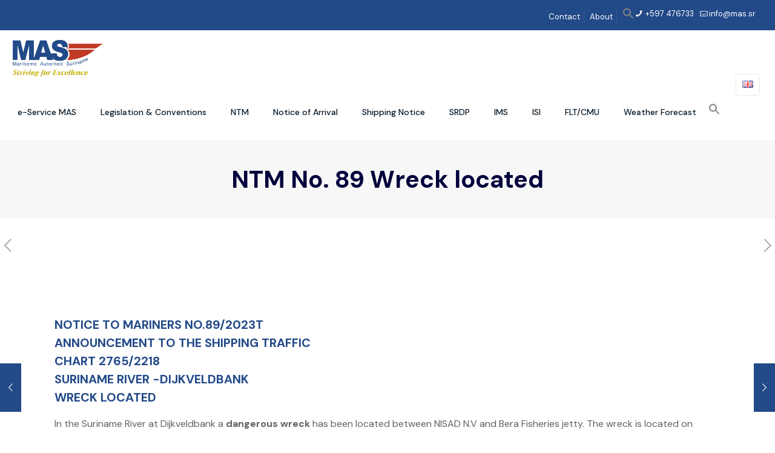

--- FILE ---
content_type: text/css
request_url: https://mas.sr/wp-content/plugins/advanced-faq-manager/assets/public/css/thfaqf-public.css?ver=6.6.4
body_size: 2633
content:

@font-face {
    font-family: 'thfaq-icomoon';
    src:  url('../fonts/thfaq-icomoon.eot?c0ydlc');
    src:  url('../fonts/thfaq-icomoon.eot?c0ydlc#iefix') format('embedded-opentype'),
    url('../fonts/thfaq-icomoon.ttf?c0ydlc') format('truetype'),
    url('../fonts/thfaq-icomoon.woff?c0ydlc') format('woff'),
    url('../fonts/thfaq-icomoon.svg?c0ydlc#thfaq-icomoon') format('svg');
    font-weight: normal;
    font-style: normal;
    font-display: block;
}

.width-200{
    width: 200px;
}

.thfaqf-faq-list{
    margin-bottom: 3.5rem;
}

.thfaqf-faq-item{
    border-width: 1px; 
    border-style: solid;
    border-color: transparent;
    margin-bottom: 3px;
    word-wrap: break-word;
    overflow: hidden;
}

.thfaqf-faq-item-title{
    padding: 10px;
    cursor: pointer;
}

.thfaqf-faq-item-content{
    padding: 0.2rem 0.6rem;
    display: none;
    padding-left: 22px;
}

.thfaqf-faq-item-content p{
    margin-left: -8px;
}

.thfaqf-faq-item-content img{
    display: block;
    margin-bottom: 5px;
}

.thfaqf-faq-item-title h4{
    margin: 0;
    position: relative;
}

.thfaqf-title-icon{
    font-size: 16px;
    margin: 0rem 0.5rem 0rem 0rem;
}

.thfaqf-faq-item span.thfaqf-title-text{
    margin-right: 10px;
}

.thfaqf-faq-item span.thfaqf-toggle-icon,
.thfaqf-faq-item span.thfaq-arrow{
    line-height: 1.5;
}

.thfaqf-faq-item span.thfaq-marker:after{
    content: '\002B';
    font-weight: bold;
    float: right; 
}

.thfaq-marker{
    font-size: 23px;
}

.thfaqf-faq-item.thfaqf-active span.thfaq-marker:after{
    content: "\2212";
}

.thfaqf-faq-item span.thfaq-arrow:after{
    font-weight: 600;
    content: "\f078";
    float: right;
    font-family: FontAwesome;
}

.thfaqf-active .thfaqf-faq-item-content{
    box-shadow: rgb(0 0 0 / 20%) 0px 5px 10px!important;
}

.thfaqf-faq-item.thfaqf-active span.thfaq-arrow:after{
    font-family: FontAwesome;
    font-weight: 600;
     content: "\f077"
}

.thfaq-arrow{
    font-size: 16px;
}

.thfaqf-faq-last-updated{
    text-align: right;
    margin: 0.5rem 0!important;
    opacity: 0.8;
    font-size: .875em;
}

.thfaqf-edit-faq-link{
    text-align: right;
    width: 100%;
}

/****** Social Share Styles ******/
p.thfaqf-social-share-wrapper{
    margin: 1.5rem 0.5rem!important;
    float: left;
}

@media screen and (max-width: 625px){
    .thfaqf-social-share-wrapper{
        width:70%!important;
    }

    .thfaqf-social-share-title{
        display: none!important;
    }
}

/*widget styling*/
.thfaqf-widget .thfaqf-social-share-wrapper{
    width:100%!important;
    float: unset!important;
}

.thfaqf-widget p.thfaqf-display-faq-setngs{
    float: left!important;
}

.fusion-column p.thfaqf-display-faq-setngs {
    margin: -3.5rem 0.5rem!important;
}

.thfaqf-widget p {
    padding: 0rem;
}

.thfaq-wrapper-body .fusion-column{
    text-align: revert!important;
}

.thfaqf-widget .thfaqf-edit-faq-link{
    display: none;
}

.thfaqf-widget .thfaqf-form-group input{
    width: 100%!important;
}

p.thfaqf-display-faq-setngs{
    margin: 0.1rem 0.5rem;
    float: right;
}

.thfaqf-edit-faq-link{
    margin: 1rem 0.5rem;
    float: right;
}

.thfaqf-pinterest{
    color: #d11717;
    font-size: 14px;
}

.thfaqf-whatsapp{
    color: #28b728;
    font-size: 14px;
}

.thfaqf-facebook {
    color:#1a0dab;
    font-size: 14px;
}

.thfaqf-twitter {
    color: #5aafeb;
    font-size: 14px;
}

.thfaqf-envelope {
    color: black;
    font-size: 14px;
}

.thfaqf-linkedin {
    color: #0663a6;
    font-size: 14px;
}

a.thfaqf-share-icon{
    font-family: 'themehigh';
    font-size: 3em;
    border-radius: 50%;
    color: white;
    line-height: 0.3em;
    width: 0.7em;
    height: 0.7em;
    text-align: center; 
    display: inline-block;
    box-shadow: 1px 2px 2px 1px #dfdfdf;
    transition: 0.5s;
    margin: 0px 11px 7px 6px;
    cursor: pointer;
}

.thfaq-icomoon {
    font-family: 'thfaq-icomoon' !important;
    speak: never;
    font-style: normal;
    font-weight: normal;
    font-variant: normal;
    text-transform: none;
    line-height: 1;
    -webkit-font-smoothing: antialiased;
    -moz-osx-font-smoothing: grayscale;
    color: white;
    font-size: 11px;
}

.icon-comments:before{
    content: "\e902"!important;
    font-family: 'thfaq-icomoon' !important;
    line-height: 2.3;
    font-size: .9rem!important;
}

.icon-thumb_down:before{
    content: "\e900";
    font-family: 'thfaq-icomoon' !important;
    line-height: 2.3;
    font-size: .9rem!important;
}

.icon-thumb_up_alt:before{
    content: "\e901";
    font-family: 'thfaq-icomoon' !important;
    line-height: 2.2;
    font-size: .9rem!important;
}

.thfaqf-widget .widget .thfaq-icomoon {
    font-size: 1em!important;
}

span.thfaqf-social-share-title{
    display: block;
    float: left;
    white-space: normal;
    overflow: hidden;
    cursor: initial;
    width: auto;
    margin: 1px 5px 0px 0px;
    line-height: 2;
}

.thfaqf-widget .thfaqf-faq-list-title br,
.thfaqf-widget .thfaqf-social-share-title,
.hide-faqf-group,
.thfaqf-div-none,
.thfaqf-hide-faq,
.thfaqf-div-hide,
.thfaqf-tabcontent .thfaqf-edit-faq-link{
    display: none;
}

.thfaqf-div-none{
    display: none!important;
}

@media screen and (max-width: 420px) {
    span.thfaqf-social-share-title{
        display: none;
    }
}

.thfaq-user-comment-wrapper {
    margin-left: 8px;
}

/** like section**/
.th-like-wrapper{
    display: inline-block;
    color: black;
    margin-left: -1rem;
    
}

.th-like-wrapper a{
    text-decoration: none!important;
    outline: none!important;
}

.thfaq-thums-up,.thfaq-thums-down,.trigger-comment{
    background: #c4c8c9!important;
    cursor: pointer!important;
    border-radius: 50%;
    width: 2em;
    height: 2.1em;
    text-align: center!important;
    display: inline-block;
    transition: 0.5s;
    margin: 0px 3px 7px 6px;
    cursor: pointer;
    line-height: 0.3em;
}

.thfaq-rate-comments{
    color:black;
}

.th-like-wrapper img{
    display: inline-block;
}

.th-like-wrapper span{
    cursor: pointer;
    color: black;
}
.thfaq-like-count{
    margin-right: 11px;
}

.th-like-wrapper .thfaq-dislike-count,.th-like-wrapper .thfaq-like-count{
    margin-bottom: 3px;
    font-size: 13px;
}

.thfaqf-social-share-wrapper .thfaqf-share-icon{
    text-decoration: none!important;
}

.thfaqf-theme-wrapper-avada .thfaqf-faq-item span.thfaq-marker{
    font-size: 23px!important;
}

.thfaqf-theme-wrapper-divi .thfaqf-faq-item-content img{
    margin-bottom: 0px!important;
}

.thfaq-highlight{ 
    background:#00FF00; 
    padding:1px; 
    border:#00CC00 dotted 1px; 
}

/* comment section started*/
.thfaq-cmmt-box-setngs{
    color: #525750;
    margin-bottom: 5px;
    padding: 5px;
    background-color: #fff;
    border-radius: 3px;
}

.thfaq-cmmted-user{
    border-bottom: 1px solid #a89fb1;
    font-weight: 600;
}

.thfaq-cmmted-data{
    margin: -12px 0 0px 18px;
}

span.thfaqf-user-reaction{
    position: relative;
}

.thfaqf-hide {
    display:none;
}

.thfaqf-comment-box{
    width: 100%;
}

.thfaqf-error-submt{
    color: red;
}

.thfaqf-success-submt{
    color:green!important;
}

.thfaqf-error-submt{
  color: red!important
}

.thfaq-cmmt-user-name .fas.fa-user{
    font-size: 17px!important;
    margin-right: 8px!important;
}

/* FAQ search style*/
.faq-search-area{
    position: relative;
    display: inline-block;
    width: 40%;
    border: 1px solid #d9d7d7;
    border-radius: 5px;
}

#faq_search{
    width: 26%;
    border-radius: 5px;
    border: 1px solid #e9e2e2;
    background: none;
    width: 90%!important;
    border: none!important;
    outline: none!important;
    -webkit-box-shadow: none!important;
    box-shadow: none!important;
}

/* FAQ override theme styling*/
/*****************************/
.thfaqf-theme-wrapper-avada #faq_search{
    line-height: 3;
}

.thfaqf-theme-wrapper-flatsome .faq-search-area,
.thfaqf-theme-wrapper-oceanwp .faq-search-area,
.thfaqf-theme-wrapper-hestia .faq-search-area{
    padding: 3px!important;
}

.thfaqf-theme-wrapper-oceanwp i.thfaq-icomoon:before,
.thfaqf-theme-wrapper-shapely i.thfaq-icomoon:before{
    font-size: 1.3rem!important;
}

.thfaqf-theme-wrapper-shapely .thfaqf-share-icon .thfaq-share-btn{
    margin-top: .8rem!important;
}

.thfaqf-theme-wrapper-sydney i.thfaq-icomoon:before{
    font-size: 1.5rem!important;
}

.thfaqf-theme-wrapper-hestia .th-like-wrapper a,
.thfaqf-theme-wrapper-hestia .trigger-comment{
    font-size: 17px!important;
}

.thfaqf-theme-wrapper-hestia i.thfaq-icomoon:before{
    font-size: 1.7rem!important;
    line-height: 2.2;
}

.thfaqf-widget .thfaqf-theme-wrapper-sydney .thfaqf-has-search .thfaqf-form-control-faq,
.thfaqf-theme-wrapper-hestia .thfaqf-has-search .thfaqf-form-control-faq{
    top: 1.5rem!important;
}

.thfaqf-widget .thfaqf-theme-wrapper-astra .thfaqf-has-search .thfaqf-form-control-faq{
    top: 1rem!important;
}

.thfaqf-theme-wrapper-hestia .thfaqf-faq-item span.thfaqf-toggle-icon{
    line-height: 2.2!important;
}

.thfaqf-theme-wrapper-hestia .thfaqf-title-icon,
.thfaqf-theme-wrapper-sydney .thfaqf-title-icon,
.thfaqf-theme-wrapper-sydney .thfaqf-faq-item span.thfaq-arrow:after,
.thfaqf-theme-wrapper-hestia .thfaqf-faq-item span.thfaq-arrow:after,
.thfaqf-theme-wrapper-astra .thfaqf-title-icon,
.thfaqf-theme-wrapper-astra .thfaqf-faq-item span.thfaq-arrow:after{
    font-size: unset!important;
}

.thfaqf-theme-wrapper-storefront .thfaqf-faq-item span.thfaq-arrow:after{
    font-size: 12px !important;
    line-height: 2.9!important;
}

.thfaqf-theme-wrapper-shapely .faq-search-area{
    height: 5.5rem;
}

.thfaqf-widget .thfaqf-theme-wrapper-shapely .thfaqf-has-search .thfaqf-form-control-faq,
.thfaqf-theme-wrapper-shapely .thfaqf-has-search .thfaqf-form-control-faq{
    top: 2rem!important;
    left: 0.8rem!important;
}

.thfaqf-theme-wrapper-sydney .thfaqf-form-control-faq{
    top: 1.3rem!important;
    font-size: 22px!important;
}

.thfaqf-theme-wrapper-hestia .form-control{
        display: inline-block!important;
}

.thfaqf-theme-wrapper-flatsome #faq_search{
    margin-bottom: 0rem;
    width: 92%!important;
}

.thfaqf-theme-wrapper-divi .faq-search-area{
    line-height: 3.1em!important;
}

.thfaqf-theme-wrapper-divi #faq_search{
    width: 87%!important;
}

.thfaqf-theme-wrapper-divi .thfaqf-faq-last-updated{
    margin: 0.5rem 0em 0rem 0rem!important;
}

.thfaqf-widget .thfaqf-theme-wrapper-divi #faq_search{
    width: 82%!important;
}
/* FAQ theme style end*/
/**********************/

/* Search option on widget*/
.thfaqf-widget .faq-search-area{
    width: 100%!important;
}

.thfaqf-widget #faq_search{
    width: 86%!important;
}

/* Search option on product*/
.single-product .thfaqf-theme-wrapper-storefront #faq_search{
    width: 85%!important;
}

.thfaq-has-search .thfaqf-form-control{
    padding-left: 2.375rem;
}

.thfaqf-has-search .thfaqf-form-control-faq{
    position: absolute;
    z-index: 5;
    pointer-events: none;
    color: #645d5d;
    top: 0.8rem;
    left: 1rem;
    font-size: 14px;
}

.thfaqf-widget .thfaqf-has-search .thfaqf-form-control-faq{
    top: 0.7rem!important;
}

@media screen and (max-width: 850px) {
    .thfaqf-has-search .thfaqf-form-control-faq{
        left: 0.3rem;
    }

    #faq_search{
        width: 83%!important;
    } 
}

.thfaqf-more-less-icons{
    color: #a59a9c;
}

.thfaqf-more-less-icons:hover{
    color: #444242;
}

.thfaqf-pagination{
    float: right;
    margin: 1.5rem 0rem 0rem 0rem;
}

.thfaqf-comment-box{
    padding: 1rem;
}

/*layout styling started*/
.thfaqf-tab {
    float: left;
    width: 20%;
    clear: both;
}

.thfaqf-tab h3 {
    display: block;
    background-color: inherit;
    color: black;
    width: 100%;
    border: none;
    outline: none;
    text-align: left;
    cursor: pointer;
    transition: 0.3s;
    border-radius: 4px;
    padding: 0.1rem 0.2rem 0.3rem 1rem;
    word-break: break-all;
}

.thfaqf-tabcontent .thfaqf-share-icon{
    margin: 0px -1px 7px 18px;
}

.thfaqf-tab h3:hover {
  background-color: #ddd;
}

.thfaqf-layout-wrapper{
    position: relative;
}

.thfaqf-layout-wrapper .thfaqf-form-group{
    width: 98%!important;
}

.thfaqf-faq-updated-date{
    width: 98%!important;
    text-align: right!important;
    margin: 0.5rem 0rem 0.5rem 0rem!important;
    opacity: 0.8;
    font-size: .875em;
}

.thfaqf-tabcontent {
    float: left;
    padding: 0rem 1rem;
    width: 80%;
    position: relative;
}

.thfaqf-tablinks{
    margin: 0rem 0rem 1rem 0rem;
}

/*paginetion*/
.current {
    background-color: #e9ebeb!important;
    border: 1px solid #e9ebeb!important;
    color: black!important;
}

.thfaqf-pagination li {
  display: inline-block;
}

.thfaqf-pnumber,
.thfaqf-prev-page,
.thfaqf-next-page{
    width: 2.8em;
    height: 2.3em;
    text-align: center;
    display: inline-block;
    transition: 0.5s;
    cursor: pointer;
    border: 1px solid #e9ebeb;
    outline: none!important;
    text-decoration: none!important;
    margin-left: -5px!important;
    line-height: 2;
}

.thfaqf-pnumber:hover{
    background-color: #e9ecef;
}

.theme-Divi.thfaq-wrapper-body .woocommerce-tabs{
    float: left;
    width: 100%;
}












--- FILE ---
content_type: text/css
request_url: https://mas.sr/wp-content/uploads/elementor/css/post-22731.css?ver=1744835770
body_size: -89
content:
.elementor-22731 .elementor-element.elementor-element-2bf3bf30{width:var( --container-widget-width, 97.364% );max-width:97.364%;--container-widget-width:97.364%;--container-widget-flex-grow:0;}